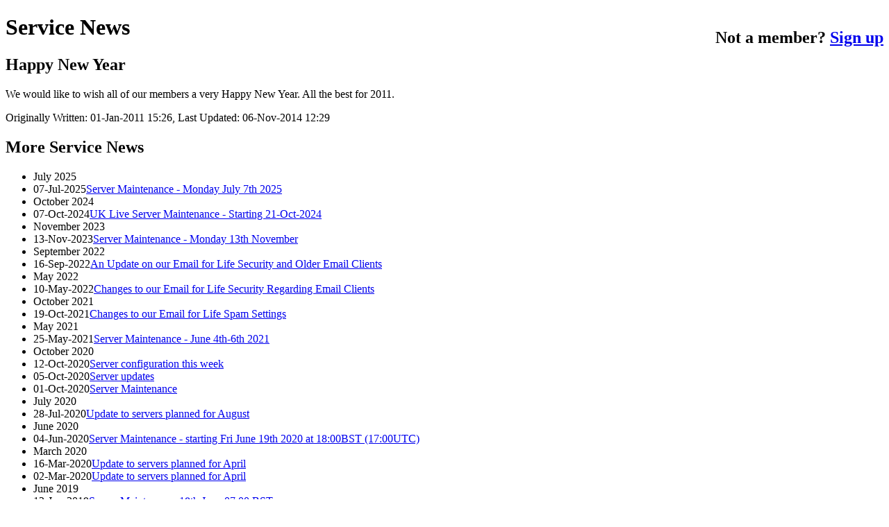

--- FILE ---
content_type: text/html; charset=utf-8
request_url: https://www.trincam.aluminate.net/content/misc/readMore.php?news=2240
body_size: 14601
content:
<!DOCTYPE html><html dir="ltr" lang="EN">
	<head>
		<!-- tron.prd.rdg.aluminati.net, 100 -->
		
		<meta name="norton-safeweb-site-verification" content="7573qi4ful2r9v10blamt1be9bm3th9g8zx1kkhkpg5mavrhzwgsk6noqiitiqnw0wbwqwmjukk7j-c9vylmpjwkt--qcnc6z6wekt8-cj-gahymbfsgre2wup1xc8rz" />
		<meta http-equiv="X-UA-Compatible" content="IE=edge,chrome=1" />
		<meta name="viewport" content="width=device-width, initial-scale=1, maximum-scale=1" />
		<meta http-equiv="Content-type" content="text/html;charset=UTF-8" />

		<meta name="image" property="og:image" content="https://www.trincam.aluminate.net/web/images/100/100_landing.png">
		<meta property="og:image:type" content="image/png">

				<title>Trinity Connect</title>
		<meta name="title" property="og:title" content="Trinity Connect">
		
  			
		<link rel="stylesheet" href="https://www.trincam.aluminate.net/web/css/jqueryui_sns/jquery-ui.1.10.1.css" />
        		                    				
		<!-- integrity hashes generated in manage area -->
		<script
			src="https://code.jquery.com/jquery-1.12.4.min.js"
			integrity="sha256-ZosEbRLbNQzLpnKIkEdrPv7lOy9C27hHQ+Xp8a4MxAQ="	crossorigin="anonymous"></script>
		<script
			src="https://cdnjs.cloudflare.com/ajax/libs/jqueryui/1.13.2/jquery-ui.min.js"
			integrity="sha256-lSjKY0/srUM9BE3dPm+c4fBo1dky2v27Gdjm2uoZaL0=" crossorigin="anonymous"></script>
		<script
			src="https://code.jquery.com/jquery-migrate-1.4.1.min.js"
			integrity="sha256-SOuLUArmo4YXtXONKz+uxIGSKneCJG4x0nVcA0pFzV0="	crossorigin="anonymous"></script>
		<script
			src="https://cdnjs.cloudflare.com/ajax/libs/headjs/1.0.3/head.min.js"
			integrity="sha256-+09kLhwACKXFPDvqo4xMMvi4+uXFsRZ2uYGbeN1U8sI=" crossorigin="anonymous"></script>
		<script
			src="https://cdnjs.cloudflare.com/ajax/libs/moment.js/2.29.4/moment.min.js"
			integrity="sha256-CBc3mFM1r0vhX8Z27UzMBwPHRGxrXLyTF+QLzcZCjl0=" crossorigin="anonymous"></script>
		<script
			src="https://cdnjs.cloudflare.com/ajax/libs/moment-timezone/0.5.31/moment-timezone.js"
			integrity="sha256-dWmHGsnrX5SD7KolfPMFQCt8DoDmkrAONz+rCsChg9E=" crossorigin="anonymous"></script>
		<script
			src="https://cdnjs.cloudflare.com/ajax/libs/pushy/1.3.0/js/pushy.js"
			integrity="sha256-FQYfxKS8V+feZ2HbSrq4w9SnBDA28cdghHpg2SrtKXo=" crossorigin="anonymous"></script>
		<script
			src="https://cdnjs.cloudflare.com/ajax/libs/flexisel/2.2.2/js/jquery.flexisel.js"
			integrity="sha256-zfDFY/MTUXmApntHQzcRSal6kf1UnZGlVA/+OYG9JF8=" crossorigin="anonymous"></script>
		<script
			src="https://cdnjs.cloudflare.com/ajax/libs/tinymce/5.10.5/tinymce.min.js"
			integrity="sha256-Vaeqjv9yEDNh0AEFDpupK5hY4ZCisPDCA7eI7822kmw=" crossorigin="anonymous"></script>

                <link rel="icon" type="image/x-icon" href="https://www.trincam.aluminate.net/web/images/favicons/100.png" />

		
                            		
		<script type="text/javascript">
		var recaptchaLoaded = false;

				</script>

				
				<link href="https://www.trincam.aluminate.net/web/css/default.css?v=6.1.5" rel="stylesheet" type="text/css" />
				<link href="https://www.trincam.aluminate.net/web/css/default-aluminate-v2-lightTheme.css?v=6.1.5" rel="stylesheet" type="text/css" />
				<link href="https://www.trincam.aluminate.net/web/css/100.css?v=6.1.5" rel="stylesheet" type="text/css" />
				
					</head>
	<body>
				<!-- Begin Trinity Template -->

<!--[if lt IE 7]>
<link rel="stylesheet" type="text/css" href="https://www.trincam.aluminate.net/web/css/8_ie6.css" />
<![endif]-->

<div class="page_margins">
	<div class="page">
		<div id="header" class="tb-dark_grey">
			<!-- <h1 class="section_header_white noPrint"><a class="homeLink" href="https://trincam.aluminate.net/">uclmail.net</a></h1> -->

			<div class="grid banner">
				<div class="col-1-2">
					<a id="au-logo" href="https://trincam.aluminate.net/" accesskey="1"></a>
									</div>
				<div class="col-1-3 hideMobile" style="text-align:right;float:right;">
                    <h2 class="signUpMember">Not a member? <a class="signUpHeader" href="https://trincam.aluminate.net/content/register/register.php">Sign up</a></h2>				</div>

			</div>
		</div>



		<div id="mainBody">

																<h1>Service News</h1><h2>Happy New Year</h2><p>We would like to wish all of our members a very Happy New Year. All the best for 2011.</p><p class="readMoreLastEdited">Originally Written: 01-Jan-2011 15:26, Last Updated: 06-Nov-2014 12:29</p>
<div id="readMoreHistory">
<h2>More Service News</h2>
	<ul><li class="month">July 2025</li><li><span>07-Jul-2025</span><a href="readMore.php?news=7081">Server Maintenance - Monday July 7th 2025</a></li><li class="month">October 2024</li><li><span>07-Oct-2024</span><a href="readMore.php?news=6950">UK Live Server Maintenance - Starting 21-Oct-2024</a></li><li class="month">November 2023</li><li><span>13-Nov-2023</span><a href="readMore.php?news=6821">Server Maintenance - Monday 13th November</a></li><li class="month">September 2022</li><li><span>16-Sep-2022</span><a href="readMore.php?news=6675">An Update on our Email for Life Security and Older Email Clients</a></li><li class="month">May 2022</li><li><span>10-May-2022</span><a href="readMore.php?news=6629">Changes to our Email for Life Security Regarding Email Clients</a></li><li class="month">October 2021</li><li><span>19-Oct-2021</span><a href="readMore.php?news=6562">Changes to our Email for Life Spam Settings</a></li><li class="month">May 2021</li><li><span>25-May-2021</span><a href="readMore.php?news=6490">Server Maintenance - June 4th-6th 2021</a></li><li class="month">October 2020</li><li><span>12-Oct-2020</span><a href="readMore.php?news=6378">Server configuration this week</a></li><li><span>05-Oct-2020</span><a href="readMore.php?news=6377">Server updates</a></li><li><span>01-Oct-2020</span><a href="readMore.php?news=6376">Server Maintenance</a></li><li class="month">July 2020</li><li><span>28-Jul-2020</span><a href="readMore.php?news=6337">Update to servers planned for August</a></li><li class="month">June 2020</li><li><span>04-Jun-2020</span><a href="readMore.php?news=6311">Server Maintenance - starting Fri June 19th 2020 at 18:00BST (17:00UTC)</a></li><li class="month">March 2020</li><li><span>16-Mar-2020</span><a href="readMore.php?news=6257">Update to servers planned for April</a></li><li><span>02-Mar-2020</span><a href="readMore.php?news=6249">Update to servers planned for April</a></li><li class="month">June 2019</li><li><span>12-Jun-2019</span><a href="readMore.php?news=6135">Server Maintenance 18th June 07:00 BST</a></li><li class="month">March 2019</li><li><span>12-Mar-2019</span><a href="readMore.php?news=6087">Server Maintenance - Wed March 13 to Fri March 22</a></li><li class="month">February 2019</li><li><span>14-Feb-2019</span><a href="readMore.php?news=6075">Server Maintenance - starting Sat Feb 16th at 18:00GMT</a></li><li><span>11-Feb-2019</span><a href="readMore.php?news=6071">Server Maintenance - 11th February [Completed]</a></li><li class="month">May 2018</li><li><span>02-May-2018</span><a href="readMore.php?news=5934">Server Maintenance - 2nd - 3rd May</a></li><li class="month">January 2018</li><li><span>29-Jan-2018</span><a href="readMore.php?news=5892">Server Maintenance</a></li><li class="month">October 2017</li><li><span>24-Oct-2017</span><a href="readMore.php?news=5865">[RESOLVED] Service Outage</a></li><li><span>05-Oct-2017</span><a href="readMore.php?news=5862">Server Maintenance - 7th-9th October</a></li><li class="month">July 2017</li><li><span>05-Jul-2017</span><a href="readMore.php?news=5826">Phishing Email - 'PayPal Please Verify Your Records'</a></li><li class="month">January 2017</li><li><span>09-Jan-2017</span><a href="readMore.php?news=5760">[RESOLVED] Mail Delay</a></li><li class="month">December 2016</li><li><span>01-Dec-2016</span><a href="readMore.php?news=5745">Mail Client Access</a></li><li class="month">November 2016</li><li><span>24-Nov-2016</span><a href="readMore.php?news=5742">Server Maintenance - Saturday November 26th, 21:00 GMT</a></li><li><span>15-Nov-2016</span><a href="readMore.php?news=5739">[RESOLVED] Service Outage 15th November</a></li><li class="month">August 2016</li><li><span>17-Aug-2016</span><a href="readMore.php?news=5698">Server Maintenance - Thursday 18th August 2016</a></li><li class="month">June 2016</li><li><span>13-Jun-2016</span><a href="readMore.php?news=5676">Webmail Stability Restored</a></li><li class="month">April 2016</li><li><span>15-Apr-2016</span><a href="readMore.php?news=5647">SMTP & Email Client Issues</a></li><li><span>12-Apr-2016</span><a href="readMore.php?news=5643">Emergency Maintenance - Tonight 12/APR/2016 23:00 BST [Completed]</a></li><li><span>05-Apr-2016</span><a href="readMore.php?news=5631">Scheduled Server Maintenance - Fri 8th April and Sat 9th April [Completed]</a></li><li><span>05-Apr-2016</span><a href="readMore.php?news=5630">Server Migration - Mail Flow Switched</a></li><li class="month">March 2016</li><li><span>30-Mar-2016</span><a href="readMore.php?news=5627">Are you receiving spam emails sent from your own account? Please read.</a></li><li class="month">January 2016</li><li><span>15-Jan-2016</span><a href="readMore.php?news=5569">Reminder to update usernames in email clients</a></li><li><span>01-Jan-2016</span><a href="readMore.php?news=5553">Database Issue [Resolved]</a></li><li class="month">December 2015</li><li><span>25-Dec-2015</span><a href="readMore.php?news=5548">Merry Christmas</a></li><li class="month">November 2015</li><li><span>25-Nov-2015</span><a href="readMore.php?news=5524">Director’s Report (25/Nov/2015): Inbound Email Server Failure</a></li><li class="month">October 2015</li><li><span>22-Oct-2015</span><a href="readMore.php?news=5501">[RESOLVED] Service Outage</a></li><li><span>20-Oct-2015</span><a href="readMore.php?news=5497">Slowed mail delivery</a></li><li><span>15-Oct-2015</span><a href="readMore.php?news=5492">Server Maintenance - Sunday October 18th at 11pm [COMPLETED]</a></li><li class="month">August 2015</li><li><span>27-Aug-2015</span><a href="readMore.php?news=5436">Server Maintenance - Sat August 29, 11:00pm BST [COMPLETED]</a></li><li><span>18-Aug-2015</span><a href="readMore.php?news=5430">[COMPLETED] Server Maintenance - Tuesday August 18th, 10:00pm BST</a></li><li class="month">July 2015</li><li><span>28-Jul-2015</span><a href="readMore.php?news=5409">[Resolved] Webmail access issues</a></li><li><span>24-Jul-2015</span><a href="readMore.php?news=5406">Server Maintenance - 3 hours from Sunday 26th July 11:59pm BST</a></li><li><span>20-Jul-2015</span><a href="readMore.php?news=5398">[RESOLVED]Login issues</a></li><li><span>15-Jul-2015</span><a href="readMore.php?news=5391">[Resolved] Server down</a></li><li><span>08-Jul-2015</span><a href="readMore.php?news=5383">Deferred renewals for members affected by Greek situation</a></li><li class="month">June 2015</li><li><span>01-Jun-2015</span><a href="readMore.php?news=5356">Mail store down [Resolved]</a></li><li class="month">May 2015</li><li><span>20-May-2015</span><a href="readMore.php?news=5351">Alias Logon Access Restored</a></li><li><span>19-May-2015</span><a href="readMore.php?news=5349">Email client not working? Help finding your primary email address</a></li><li><span>18-May-2015</span><a href="readMore.php?news=5345">Database server down, webmail and client logins affected [Resolved (with conditions)]</a></li><li><span>18-May-2015</span><a href="readMore.php?news=5344">[Resolved] Logging in error messages</a></li><li><span>16-May-2015</span><a href="readMore.php?news=5342">Pre-emptive Emergency Maintenance - Today 10:30am [Brought forward to 10:20] [COMPMLETED]</a></li><li><span>11-May-2015</span><a href="readMore.php?news=5341">Emergency DB Maintenance at 12:01am tonight [COMPLETED]</a></li><li><span>11-May-2015</span><a href="readMore.php?news=5340">Problems with login and sending emails [RESOLVED]</a></li><li><span>08-May-2015</span><a href="readMore.php?news=5338">[Resolved] Issue with logins</a></li><li><span>06-May-2015</span><a href="readMore.php?news=5334">Server Maintenance - Friday 8th May [COMPLETE]</a></li><li class="month">April 2015</li><li><span>28-Apr-2015</span><a href="readMore.php?news=5330">[RESOLVED] Service Disruption</a></li><li><span>27-Apr-2015</span><a href="readMore.php?news=5327">[Resolved] Database server down, affecting logins and emails</a></li><li><span>16-Apr-2015</span><a href="readMore.php?news=5304">[Resolved] Issue with logins and sending/receiving emails</a></li><li><span>15-Apr-2015</span><a href="readMore.php?news=5301">[RESOLVED] Issues with logging in and sending emails</a></li><li><span>07-Apr-2015</span><a href="readMore.php?news=5289">Director's Report: Easter 2015</a></li><li class="month">March 2015</li><li><span>30-Mar-2015</span><a href="readMore.php?news=5274">Email access offline - investigating issue. [Resolved]</a></li><li><span>16-Mar-2015</span><a href="readMore.php?news=5263">Network Maintenance - 17 March 2015 [COMPLETE]</a></li><li><span>16-Mar-2015</span><a href="readMore.php?news=5262">Datacentre Network Outage [RESOLVED]</a></li><li><span>09-Mar-2015</span><a href="readMore.php?news=5259">Email service issue [Resolved]</a></li><li><span>01-Mar-2015</span><a href="readMore.php?news=5256">Service issue [Resolved]</a></li><li class="month">February 2015</li><li><span>24-Feb-2015</span><a href="readMore.php?news=5252">Login issues [Resolved]</a></li><li><span>24-Feb-2015</span><a href="readMore.php?news=5250">Outgoing email issue [Resolved]</a></li><li><span>23-Feb-2015</span><a href="readMore.php?news=5249">Email Accounts Over-Quota Advice</a></li><li><span>19-Feb-2015</span><a href="readMore.php?news=5245">Certificate errors when logging in [Resolved]</a></li><li><span>19-Feb-2015</span><a href="readMore.php?news=5244">Issues with email client access [Resolved]</a></li><li><span>17-Feb-2015</span><a href="readMore.php?news=5233">Server Maintenance Wednesday 18th Feb 2300 - 0300 [Complete]</a></li><li class="month">January 2015</li><li><span>29-Jan-2015</span><a href="readMore.php?news=5219">Login Issues [Resolved]</a></li><li class="month">November 2014</li><li><span>28-Nov-2014</span><a href="readMore.php?news=5188">Mail server down - Resolved</a></li><li class="month">October 2014</li><li><span>25-Oct-2014</span><a href="readMore.php?news=5164">Server Maintenance - Sunday 26th October [Completed]</a></li><li><span>14-Oct-2014</span><a href="readMore.php?news=5159">Responding to the SSL 3.0 Security Alert</a></li><li><span>06-Oct-2014</span><a href="readMore.php?news=5154">Weekend Email Delivery Issues [Resolved]</a></li><li><span>02-Oct-2014</span><a href="readMore.php?news=5149">Server Maintenance - 6th October 2014 [Completed]</a></li><li class="month">September 2014</li><li><span>26-Sep-2014</span><a href="readMore.php?news=5147">The ShellShock Bug</a></li><li class="month">July 2014</li><li><span>29-Jul-2014</span><a href="readMore.php?news=5117">Mail server issue</a></li><li><span>25-Jul-2014</span><a href="readMore.php?news=5111">Server Maintenance - 25-July 2014 [COMPLETED]</a></li><li><span>22-Jul-2014</span><a href="readMore.php?news=5105">Slow mail server</a></li><li><span>15-Jul-2014</span><a href="readMore.php?news=5101">Database Issue [Resolved]</a></li><li class="month">June 2014</li><li><span>24-Jun-2014</span><a href="readMore.php?news=5065">Webmail Access Down</a></li><li class="month">May 2014</li><li><span>21-May-2014</span><a href="readMore.php?news=5030">[Completed]System Maintenance - 21-May-2014</a></li><li class="month">April 2014</li><li><span>10-Apr-2014</span><a href="readMore.php?news=5002">The Heartbleed Bug: ALL CLEAR</a></li><li><span>02-Apr-2014</span><a href="readMore.php?news=4994">Outage report for 31/3/14</a></li><li class="month">March 2014</li><li><span>31-Mar-2014</span><a href="readMore.php?news=4993">Service Outage - 31-Mar-2014 19:10 [RESOLVED]</a></li><li><span>30-Mar-2014</span><a href="readMore.php?news=4992">Server Maintenance - 30-Mar-2014 [Completed]</a></li><li><span>27-Mar-2014</span><a href="readMore.php?news=4989">Maintenance Notification - 29th March 2014 [Completed]</a></li><li class="month">February 2014</li><li><span>20-Feb-2014</span><a href="readMore.php?news=4972">Server Security Certificate Update</a></li><li><span>13-Feb-2014</span><a href="readMore.php?news=4961">Mail Gateway Maintenance commencing 14-Feb-2014 [Updated 19th Feb]</a></li><li class="month">December 2013</li><li><span>25-Dec-2013</span><a href="readMore.php?news=4934">Merry Christmas (and a new update)!</a></li><li><span>16-Dec-2013</span><a href="readMore.php?news=4928">Storage Server Problem [Resolved]</a></li><li class="month">November 2013</li><li><span>16-Nov-2013</span><a href="readMore.php?news=4909">Phishing/Scam Alert</a></li><li><span>11-Nov-2013</span><a href="readMore.php?news=4906">Maintenance Scheduled - 12th November 2013 [COMPLETED]</a></li><li><span>11-Nov-2013</span><a href="readMore.php?news=4905">Service Alert [RESOLVED]</a></li><li class="month">September 2013</li><li><span>19-Sep-2013</span><a href="readMore.php?news=4864">Storage Server Issue [RESOLVED]</a></li><li><span>12-Sep-2013</span><a href="readMore.php?news=4858">Storage Server Problem [Resolved]</a></li><li class="month">August 2013</li><li><span>20-Aug-2013</span><a href="readMore.php?news=4853">Load Balancer Upgrade - 20-Aug-2013 23:59</a></li><li><span>14-Aug-2013</span><a href="readMore.php?news=4850">Emergency Maintenance Scheduled - 14-Aug-2013 23:59 [Completed]</a></li><li><span>13-Aug-2013</span><a href="readMore.php?news=4848">Primary DB Failure [Resolved]</a></li><li><span>12-Aug-2013</span><a href="readMore.php?news=4846">Storage Server Down [RESOLVED]</a></li><li><span>03-Aug-2013</span><a href="readMore.php?news=4845">Network Update - 23:59, Sat 3rd August [Completed]</a></li><li><span>02-Aug-2013</span><a href="readMore.php?news=4844">Network Update - 23:59, Friday 2nd August [Completed]</a></li><li class="month">July 2013</li><li><span>29-Jul-2013</span><a href="readMore.php?news=4840">Storage Server Down [Resolved]</a></li><li><span>26-Jul-2013</span><a href="readMore.php?news=4839">Storage Server Outage [Resolved]</a></li><li><span>13-Jul-2013</span><a href="readMore.php?news=4829">Webmail Outage [Resolved]</a></li><li><span>11-Jul-2013</span><a href="readMore.php?news=4827">Database Server Down</a></li><li><span>03-Jul-2013</span><a href="readMore.php?news=4822">Automatic Purge of old email from Trash and Junk folders</a></li><li class="month">June 2013</li><li><span>20-Jun-2013</span><a href="readMore.php?news=4817">Service Outage [Resolved]</a></li><li><span>13-Jun-2013</span><a href="readMore.php?news=4813">Emergency Server Maintenance - 13-June-2013 23:59 [Completed]</a></li><li><span>03-Jun-2013</span><a href="readMore.php?news=4809">Service Issue [Resolved]</a></li><li class="month">May 2013</li><li><span>30-May-2013</span><a href="readMore.php?news=4808">Server Maintenance - Sunday 2nd June at 23:59 [Completed]</a></li><li><span>29-May-2013</span><a href="readMore.php?news=4807">One Storage Server Down [Resolved]</a></li><li><span>09-May-2013</span><a href="readMore.php?news=4797">Server Maintenance - Sunday 12th May [Finished]</a></li><li class="month">April 2013</li><li><span>25-Apr-2013</span><a href="readMore.php?news=4782">Brief Service Outage [Resolved]</a></li><li><span>25-Apr-2013</span><a href="readMore.php?news=4781">Undetected Outage [Resolved] + Investigation Results</a></li><li><span>12-Apr-2013</span><a href="readMore.php?news=4763">Brief Outage [RESOLVED]</a></li><li class="month">March 2013</li><li><span>27-Mar-2013</span><a href="readMore.php?news=4751">Storage server issues [Resolved]</a></li><li><span>02-Mar-2013</span><a href="readMore.php?news=4738">Partial Service Interruption [Resolved]</a></li><li><span>01-Mar-2013</span><a href="readMore.php?news=4737">Service Outage [Resolved]</a></li><li class="month">February 2013</li><li><span>28-Feb-2013</span><a href="readMore.php?news=4734">Improvements to Login Process</a></li><li><span>21-Feb-2013</span><a href="readMore.php?news=4729">[Resolved] Service Outage</a></li><li><span>14-Feb-2013</span><a href="readMore.php?news=4726">Intermittent Connection Issues [RESOLVED]</a></li><li><span>11-Feb-2013</span><a href="readMore.php?news=4723">February Announcement</a></li><li class="month">January 2013</li><li><span>16-Jan-2013</span><a href="readMore.php?news=4714">Service Issue [Resolved]</a></li><li><span>15-Jan-2013</span><a href="readMore.php?news=4713">Service Issue [Resolved]</a></li><li><span>10-Jan-2013</span><a href="readMore.php?news=4709">Scheduled Database Upgrade (Sat 12/01/13 00:00-02:00) [Completed]</a></li><li class="month">December 2012</li><li><span>28-Dec-2012</span><a href="readMore.php?news=4701">Scheduled Power Upgrade [COMPLETED]</a></li><li><span>27-Dec-2012</span><a href="readMore.php?news=4700">Power Upgrade tonight, 27/12/12 @ 8pm GMT</a></li><li><span>23-Dec-2012</span><a href="readMore.php?news=4699">Service Outage [Resolved]</a></li><li><span>21-Dec-2012</span><a href="readMore.php?news=4697">Merry Christmas and a Happy New Webmail Tour</a></li><li><span>19-Dec-2012</span><a href="readMore.php?news=4694">Directors Report: Stability changes review and a sneak preview...</a></li><li><span>08-Dec-2012</span><a href="readMore.php?news=4686">Server Maintenance [COMPLETED]</a></li><li><span>07-Dec-2012</span><a href="readMore.php?news=4685">Server Issue Summary</a></li><li><span>07-Dec-2012</span><a href="readMore.php?news=4684">Server Issue Summary</a></li><li><span>05-Dec-2012</span><a href="readMore.php?news=4680">Scheduled Maintenance - 8th December 2012</a></li><li><span>03-Dec-2012</span><a href="readMore.php?news=4674">Morning Outage [RESOLVED]</a></li><li><span>01-Dec-2012</span><a href="readMore.php?news=4671">Major Outage on 1-Dec-2012 [RESOLVED]</a></li><li class="month">November 2012</li><li><span>30-Nov-2012</span><a href="readMore.php?news=4667">***URGENT*** Maintenance - Due to earlier outage [Resolved]</a></li><li><span>23-Nov-2012</span><a href="readMore.php?news=4666">Slow website responses [Resolved]</a></li><li><span>13-Nov-2012</span><a href="readMore.php?news=4662">Slow webmail / timeouts [RESOLVED]</a></li><li><span>01-Nov-2012</span><a href="readMore.php?news=4651">Scheduled Maintenance - 4th November 2012 ***COMPLETED***</a></li><li class="month">October 2012</li><li><span>26-Oct-2012</span><a href="readMore.php?news=4646">Service Outage [RESOLVED]</a></li><li><span>17-Oct-2012</span><a href="readMore.php?news=4644">New Director's Report</a></li><li><span>17-Oct-2012</span><a href="readMore.php?news=4643">Slow Service [Resolved]</a></li><li><span>08-Oct-2012</span><a href="readMore.php?news=4637">Service Outage [Resolved]</a></li><li><span>06-Oct-2012</span><a href="readMore.php?news=4636">System Outage [Resolved]</a></li><li><span>05-Oct-2012</span><a href="readMore.php?news=4629">Scheduled Maintenance - 7th October 2012</a></li><li><span>04-Oct-2012</span><a href="readMore.php?news=4628">Outage recovery continues [RESOLVED]</a></li><li class="month">September 2012</li><li><span>05-Sep-2012</span><a href="readMore.php?news=4613">Service outage [Resolved]</a></li><li class="month">August 2012</li><li><span>30-Aug-2012</span><a href="readMore.php?news=4609">Scheduled Maintenance - 2nd September 2012 ***COMPLETED***</a></li><li><span>05-Aug-2012</span><a href="readMore.php?news=4596">Scheduled Maintenance - 5th August 2012</a></li><li><span>02-Aug-2012</span><a href="readMore.php?news=4595">Investigating webmail login issue [Resolved]</a></li><li><span>02-Aug-2012</span><a href="readMore.php?news=4584">Webmail Logins Failing [Resolved]</a></li><li><span>01-Aug-2012</span><a href="readMore.php?news=4579">Scheduled Maintenance - 5th August 2012</a></li><li class="month">July 2012</li><li><span>29-Jul-2012</span><a href="readMore.php?news=4576">Service outage [Resolved]</a></li><li><span>26-Jul-2012</span><a href="readMore.php?news=4573">Problem affecting some accounts [RESOLVED]</a></li><li><span>16-Jul-2012</span><a href="readMore.php?news=4565">Scheduled Downtime (Resolved)</a></li><li><span>15-Jul-2012</span><a href="readMore.php?news=4564">Storage server removed from cluster [Resolved]</a></li><li><span>14-Jul-2012</span><a href="readMore.php?news=4563">Missing Inboxes [Resolved]</a></li><li><span>14-Jul-2012</span><a href="readMore.php?news=4562">Service Outage</a></li><li><span>10-Jul-2012</span><a href="readMore.php?news=4554">Support Desk Backlog</a></li><li><span>05-Jul-2012</span><a href="readMore.php?news=4552">Service Outage [Resolved]</a></li><li><span>04-Jul-2012</span><a href="readMore.php?news=4547">ERROR: IMAP server closed the connection. Server responded:* BYE Internal login failure. [RESOLVED]</a></li><li><span>03-Jul-2012</span><a href="readMore.php?news=4546">Webmail login problems [Resolved]</a></li><li><span>02-Jul-2012</span><a href="readMore.php?news=4543">Outage affecting helpdesk</a></li><li class="month">June 2012</li><li><span>30-Jun-2012</span><a href="readMore.php?news=4541">Email Outage</a></li><li><span>29-Jun-2012</span><a href="readMore.php?news=4537">Email delays</a></li><li><span>14-Jun-2012</span><a href="readMore.php?news=4526">Email opening issue:  "Connection to database failed (1)"</a></li><li><span>14-Jun-2012</span><a href="readMore.php?news=4525">New "Bolt-ons" Released</a></li><li><span>12-Jun-2012</span><a href="readMore.php?news=4522">Scheduled Maintenance 14-June 21:30 - Suspension of span scanning for upgrade</a></li><li><span>04-Jun-2012</span><a href="readMore.php?news=4513">Service Outage [RESOLVED]</a></li><li class="month">May 2012</li><li><span>28-May-2012</span><a href="readMore.php?news=4505">Scheduled Maintenance - 5th June 2012 *Rescheduled from the 3rd June*</a></li><li><span>23-May-2012</span><a href="readMore.php?news=4501">General Outage issues on 23rd May [RESOLVED]</a></li><li><span>23-May-2012</span><a href="readMore.php?news=4500">Server responded:* BYE Internal login failure [RESOLVED]</a></li><li><span>23-May-2012</span><a href="readMore.php?news=4496">Service outage [RESOLVED]</a></li><li><span>16-May-2012</span><a href="readMore.php?news=4486">Sending Email Issues</a></li><li><span>03-May-2012</span><a href="readMore.php?news=4474">Scheduled Maintenance - 7th May 2012</a></li><li class="month">April 2012</li><li><span>24-Apr-2012</span><a href="readMore.php?news=4459">Service Issues [Resolved]</a></li><li><span>07-Apr-2012</span><a href="readMore.php?news=4448">Scheduled Maintenance - 8th April 2012 [COMPLETED]</a></li><li class="month">March 2012</li><li><span>19-Mar-2012</span><a href="readMore.php?news=4444">Service Outage</a></li><li><span>11-Mar-2012</span><a href="readMore.php?news=4441">Scheduled Maintenance - 11th March 2012</a></li><li><span>06-Mar-2012</span><a href="readMore.php?news=4440">Service Outage 6th March</a></li><li class="month">February 2012</li><li><span>15-Feb-2012</span><a href="readMore.php?news=4439">Helpdesk Issues</a></li><li><span>10-Feb-2012</span><a href="readMore.php?news=4438">Scheduled Maintenance - 12th February 2012</a></li><li class="month">January 2012</li><li><span>26-Jan-2012</span><a href="readMore.php?news=4436">Outage Alert - Storage Issue [Resolved]</a></li><li><span>23-Jan-2012</span><a href="readMore.php?news=4435">Intermittent Connectivity Issues [Resolved]</a></li><li><span>22-Jan-2012</span><a href="readMore.php?news=4434">Unplanned outage - 22nd January 2012</a></li><li><span>21-Jan-2012</span><a href="readMore.php?news=4433">Intermittent connection dropouts - 21-Jan-2012</a></li><li><span>05-Jan-2012</span><a href="readMore.php?news=4431">Scheduled Maintenance - 8th January 2012</a></li><li class="month">December 2011</li><li><span>31-Dec-2011</span><a href="readMore.php?news=4429">Happy New Year!</a></li><li><span>25-Dec-2011</span><a href="readMore.php?news=4428">Merry Christmas!</a></li><li><span>23-Dec-2011</span><a href="readMore.php?news=4427">Unplanned Outage - 23-Dec-2011 16:10 [Resolved]</a></li><li><span>09-Dec-2011</span><a href="readMore.php?news=4425">Scheduled Maintenance - 11th December 2011 [Completed]</a></li><li><span>02-Dec-2011</span><a href="readMore.php?news=4423">Web Server Outage [Resolved]</a></li><li class="month">November 2011</li><li><span>18-Nov-2011</span><a href="readMore.php?news=4419">Scheduled Maintenance - 19th November 2011 [Completed]</a></li><li><span>09-Nov-2011</span><a href="readMore.php?news=4416">Subscription Payments, SagePay issue [Resolved]</a></li><li><span>03-Nov-2011</span><a href="readMore.php?news=4415">Scheduled Maintenance - 5th November 2011 [Completed]</a></li><li class="month">October 2011</li><li><span>31-Oct-2011</span><a href="readMore.php?news=4413">Service Outage on Web Servers [RESOLVED]</a></li><li><span>26-Oct-2011</span><a href="readMore.php?news=4412">My Account Login Loop [Resolved]</a></li><li><span>04-Oct-2011</span><a href="readMore.php?news=4405">Secure Service Outage [Resolved]</a></li><li class="month">September 2011</li><li><span>30-Sep-2011</span><a href="readMore.php?news=4403">Storage Server Reboot [Resolved]</a></li><li><span>30-Sep-2011</span><a href="readMore.php?news=4402">Anti-Spam Upgrade [Complete]</a></li><li><span>05-Sep-2011</span><a href="readMore.php?news=4397">Storage Server Reboot [Resolved]</a></li><li class="month">August 2011</li><li><span>19-Aug-2011</span><a href="readMore.php?news=4395">Service Interruption [Resolved]</a></li><li><span>18-Aug-2011</span><a href="readMore.php?news=4394">Scheduled Maintenance - Server Memory Upgrade [Completed]</a></li><li><span>15-Aug-2011</span><a href="readMore.php?news=4393">Scheduled Maintenance - Server Upgrades [Completed]</a></li><li><span>01-Aug-2011</span><a href="readMore.php?news=4391">Emergency Server Maintenance - 4-5pm</a></li><li class="month">July 2011</li><li><span>26-Jul-2011</span><a href="readMore.php?news=4389">Warning: Phishing Email</a></li><li><span>26-Jul-2011</span><a href="readMore.php?news=4388">Service Degraded Performance/Outage [Resolved]</a></li><li><span>22-Jul-2011</span><a href="readMore.php?news=4386">Service Interruption [Resolved]</a></li><li><span>06-Jul-2011</span><a href="readMore.php?news=4384">Login problems [Resolved]</a></li><li><span>05-Jul-2011</span><a href="readMore.php?news=4383">Server Maintenance - 5th July [Complete]</a></li><li><span>05-Jul-2011</span><a href="readMore.php?news=4382">Login problems [Resolved]</a></li><li><span>05-Jul-2011</span><a href="readMore.php?news=4381">Access issues - evening storage issues [Resolved]</a></li><li><span>05-Jul-2011</span><a href="readMore.php?news=4379">Storage Server Issue [Resolved]</a></li><li class="month">June 2011</li><li><span>27-Jun-2011</span><a href="readMore.php?news=2403">Storage Server Problem [Resolved]</a></li><li><span>07-Jun-2011</span><a href="readMore.php?news=2388">Storage Server Crash [Resolved]</a></li><li><span>05-Jun-2011</span><a href="readMore.php?news=2385">Storage Server Crash [Resolved]</a></li><li class="month">May 2011</li><li><span>23-May-2011</span><a href="readMore.php?news=2378">Scheduled Maintenance - 26th May 2011 [Completed]</a></li><li><span>23-May-2011</span><a href="readMore.php?news=2377">Service Unavailable - Storage Server Problem [Resolved]</a></li><li><span>21-May-2011</span><a href="readMore.php?news=2376">Service Unavailable - Storage Server Problem [Resolved]</a></li><li><span>19-May-2011</span><a href="readMore.php?news=2375">Service Unavailable - Storage Server Offline [Resolved]</a></li><li><span>12-May-2011</span><a href="readMore.php?news=2368">Database Load Problem [RESOLVED]</a></li><li><span>10-May-2011</span><a href="readMore.php?news=2365">Summer 2011 Service Announcements</a></li><li><span>06-May-2011</span><a href="readMore.php?news=2362">Datacentre Maintenance Planned</a></li><li class="month">April 2011</li><li><span>21-Apr-2011</span><a href="readMore.php?news=2355">Datacentre Emergency Maintenance Planned [CANCELLED]</a></li><li><span>11-Apr-2011</span><a href="readMore.php?news=2353">Scheduled Server Maintenance Under way [Completed]</a></li><li><span>11-Apr-2011</span><a href="readMore.php?news=2352">Systems Recovering [Restored]</a></li><li><span>08-Apr-2011</span><a href="readMore.php?news=2350">Maintenance Work - Monday 11th April</a></li><li><span>04-Apr-2011</span><a href="readMore.php?news=2348">Minor Maintenance Work Tonight 4th April, 8-10pm</a></li><li><span>01-Apr-2011</span><a href="readMore.php?news=2347">Service Unavailable - Storage Server Problem</a></li><li class="month">March 2011</li><li><span>16-Mar-2011</span><a href="readMore.php?news=2296">5 minute glitch [RESOLVED]</a></li><li><span>04-Mar-2011</span><a href="readMore.php?news=2292">Scheduled Maintenance - Monday 7th March at 18:00</a></li><li class="month">February 2011</li><li><span>28-Feb-2011</span><a href="readMore.php?news=2286">Inbound Mail Delay [Resolved]</a></li><li><span>24-Feb-2011</span><a href="readMore.php?news=2285">Service Slowdown (Resolved)</a></li><li><span>17-Feb-2011</span><a href="readMore.php?news=2276">Mail Server Emergency Maintenance (Resolved)</a></li><li><span>17-Feb-2011</span><a href="readMore.php?news=2275">Service Outage - Storage Server Problem (Resolved)</a></li><li><span>10-Feb-2011</span><a href="readMore.php?news=2269">Email server problems (Resolved)</a></li><li><span>01-Feb-2011</span><a href="readMore.php?news=2266">Service Slowdown (Resolved)</a></li><li><span>01-Feb-2011</span><a href="readMore.php?news=2265">Service Slowdown (Resolved)</a></li><li class="month">January 2011</li><li><span>31-Jan-2011</span><a href="readMore.php?news=2264">[Resolved]FTP Server Offline</a></li><li><span>25-Jan-2011</span><a href="readMore.php?news=2262">Slow Service / Server Problem [Resolved]</a></li><li><span>24-Jan-2011</span><a href="readMore.php?news=2260">Server Maintenance [Resolved]</a></li><li><span>20-Jan-2011</span><a href="readMore.php?news=2256">Notification of Planned Maintenance - Monday, 24th January @ 9pm</a></li><li><span>16-Jan-2011</span><a href="readMore.php?news=2255">Login Issues</a></li><li><span>14-Jan-2011</span><a href="readMore.php?news=2254">Degraded system performance. [RESOLVED]</a></li><li><span>08-Jan-2011</span><a href="readMore.php?news=2250">Service Outage - Storage Server Offline [RESOLVED]</a></li><li><span>06-Jan-2011</span><a href="readMore.php?news=2248">EMERGENCY MAINTENANCE - Today, 6/1/11 @ 6:30pm for 2-3 hours [RESOLVED]</a></li><li><span>06-Jan-2011</span><a href="readMore.php?news=2247">Service Issues [Resolved]</a></li><li class="thisPost"><span>01-Jan-2011</span><a href="readMore.php?news=2240">Happy New Year</a></li><li class="month">December 2010</li><li><span>30-Dec-2010</span><a href="readMore.php?news=2239">Service Outage - Storage Server Offline [Resolved]</a></li><li><span>25-Dec-2010</span><a href="readMore.php?news=2238">Merry Christmas</a></li><li><span>24-Dec-2010</span><a href="readMore.php?news=2237">Scheduled Maintenance Notification</a></li><li><span>22-Dec-2010</span><a href="readMore.php?news=2236">Retrospective Outage Notice [Resolved]</a></li><li><span>22-Dec-2010</span><a href="readMore.php?news=2235">Slow Logins [Resolved]</a></li><li><span>22-Dec-2010</span><a href="readMore.php?news=2234">Service Outage [Resolved]</a></li><li><span>20-Dec-2010</span><a href="readMore.php?news=2232">Service Unavailable [Resolved]</a></li><li><span>15-Dec-2010</span><a href="readMore.php?news=2230">Spam Blacklists not 100% effective</a></li><li><span>14-Dec-2010</span><a href="readMore.php?news=2229">Service Outage - Emergency Maintenance [Resolved]</a></li><li><span>07-Dec-2010</span><a href="readMore.php?news=2223">Anti Spam Maintenance</a></li><li><span>07-Dec-2010</span><a href="readMore.php?news=2222">Payments via SagePay on 6th December between 6pm and 10pm</a></li><li><span>06-Dec-2010</span><a href="readMore.php?news=2221">Using a mail client to read your email?</a></li><li><span>05-Dec-2010</span><a href="readMore.php?news=2220">Storage Server down [Resolved]</a></li><li><span>01-Dec-2010</span><a href="readMore.php?news=2217">Mail Servers Rebooting</a></li><li class="month">November 2010</li><li><span>29-Nov-2010</span><a href="readMore.php?news=2215">Client sending / webmail attachment issues [Resolved]</a></li><li><span>24-Nov-2010</span><a href="readMore.php?news=2211">Phishing Alert "Your Account Update"</a></li><li><span>23-Nov-2010</span><a href="readMore.php?news=2210">Receiving Emails from Blacklisted Senders</a></li><li><span>22-Nov-2010</span><a href="readMore.php?news=2209">Blacklists Bypass in place</a></li><li><span>22-Nov-2010</span><a href="readMore.php?news=2208">Service Outage - Storage Server Offline [Resolved]</a></li><li><span>19-Nov-2010</span><a href="readMore.php?news=2206">Inbound Email Delay - 35-40 minutes [RESOLVED]</a></li><li><span>04-Nov-2010</span><a href="readMore.php?news=2195">[Resolved] Service Issues</a></li><li><span>01-Nov-2010</span><a href="readMore.php?news=2194">Mail servers down, emergency maintenance ongoing</a></li><li class="month">October 2010</li><li><span>21-Oct-2010</span><a href="readMore.php?news=2192">Inbound Email Delays</a></li><li><span>18-Oct-2010</span><a href="readMore.php?news=2181">Service outage [Resolved]</a></li><li><span>13-Oct-2010</span><a href="readMore.php?news=2176">Temporary Outage [Resolved]</a></li><li><span>04-Oct-2010</span><a href="readMore.php?news=2165">[2010-10-04] Storage server maintenance</a></li><li class="month">September 2010</li><li><span>29-Sep-2010</span><a href="readMore.php?news=2162">Service Outage - Storage Overload [Resolved]</a></li><li><span>28-Sep-2010</span><a href="readMore.php?news=2157">Service Slowdown</a></li><li><span>13-Sep-2010</span><a href="readMore.php?news=2051">Webmail issues</a></li><li><span>02-Sep-2010</span><a href="readMore.php?news=2049">Attachment issues and delayed emails</a></li><li class="month">August 2010</li><li><span>31-Aug-2010</span><a href="readMore.php?news=2046">Service Down [Resolved]</a></li><li><span>31-Aug-2010</span><a href="readMore.php?news=2043">Website Slowdown [Resolved]</a></li><li><span>06-Aug-2010</span><a href="readMore.php?news=2042">Intermittent Webmail Sending Email [Resolved]</a></li><li><span>05-Aug-2010</span><a href="readMore.php?news=2041">Service Issue [Resolved]</a></li><li><span>04-Aug-2010</span><a href="readMore.php?news=2040">New Packages Online</a></li><li class="month">July 2010</li><li><span>30-Jul-2010</span><a href="readMore.php?news=2039">New Email Packages</a></li><li><span>27-Jul-2010</span><a href="readMore.php?news=2038">Service Interruption [Resolved]</a></li><li><span>19-Jul-2010</span><a href="readMore.php?news=2035">Intermittent Weekend Service Issues [Resolved]</a></li><li><span>16-Jul-2010</span><a href="readMore.php?news=2034">Service Issue Followups [All Resolved]</a></li><li><span>16-Jul-2010</span><a href="readMore.php?news=2033">Service Issue 15:30 - 16:00</a></li><li><span>05-Jul-2010</span><a href="readMore.php?news=2020">Network Packet Flood [Resolved]</a></li><li class="month">June 2010</li><li><span>14-Jun-2010</span><a href="readMore.php?news=2012">Upgrades and Changes</a></li><li class="month">May 2010</li><li><span>31-May-2010</span><a href="readMore.php?news=1996">FTP Hosting - FTP Server Offline for emergency maintenance</a></li><li><span>20-May-2010</span><a href="readMore.php?news=1992">Service Degraded [Resolved]</a></li><li><span>02-May-2010</span><a href="readMore.php?news=1966">Server scheduled for downtime.</a></li><li class="month">April 2010</li><li><span>09-Apr-2010</span><a href="readMore.php?news=1962">Service Downtime [Resolved]</a></li><li><span>08-Apr-2010</span><a href="readMore.php?news=1961">General Internet Connectivity</a></li><li><span>01-Apr-2010</span><a href="readMore.php?news=1959">Network maintenance - 01/04/2010 5am-7am</a></li><li class="month">March 2010</li><li><span>31-Mar-2010</span><a href="readMore.php?news=1958">Service Unavailable [resolved]</a></li><li><span>25-Mar-2010</span><a href="readMore.php?news=1956">Server unavailable [Resolved]</a></li><li><span>14-Mar-2010</span><a href="readMore.php?news=1949">Mail Access Servers Temporarily Unavailable&nbsp;</a></li><li><span>12-Mar-2010</span><a href="readMore.php?news=1948">Lightning Strike - Service Outage</a></li><li><span>12-Mar-2010</span><a href="readMore.php?news=1947">Month Subscription</a></li><li><span>11-Mar-2010</span><a href="readMore.php?news=1946">Overnight Storage [Resolved]</a></li><li><span>11-Mar-2010</span><a href="readMore.php?news=1945">Brief Outage [Resolved]</a></li><li><span>04-Mar-2010</span><a href="readMore.php?news=1942">Datacenter Power Failure [Resolved]</a></li><li><span>03-Mar-2010</span><a href="readMore.php?news=1939">Temporary access issues</a></li><li><span>03-Mar-2010</span><a href="readMore.php?news=1938">Thursday Emails Redelivery +Service&nbsp;Maintenance&nbsp;Notice [COMPLETED]</a></li><li><span>01-Mar-2010</span><a href="readMore.php?news=1937">Attachment&nbsp;Issues&nbsp;(Resolved)</a></li><li class="month">February 2010</li><li><span>28-Feb-2010</span><a href="readMore.php?news=1936">Mail between Saturday 20th - Thursday 25th</a></li><li><span>26-Feb-2010</span><a href="readMore.php?news=1935">Temporary Access Problems [Resolved]</a></li><li><span>23-Feb-2010</span><a href="readMore.php?news=1934">Outbound Email Issue [Resolved]</a></li><li><span>22-Feb-2010</span><a href="readMore.php?news=1933">Mail Filters and POP Downloads</a></li><li><span>22-Feb-2010</span><a href="readMore.php?news=1932">Inbound Email Delays (Resolved), SMTP issues (Resolved) Secure SMTP Issues (Resolved) Helpdesk Issues (Resolved)</a></li><li><span>22-Feb-2010</span><a href="readMore.php?news=1931">Client (SMTP) Sending Issues</a></li><li><span>22-Feb-2010</span><a href="readMore.php?news=1930">Sunday Service Update</a></li><li><span>21-Feb-2010</span><a href="readMore.php?news=1929">Phishing Email "Your Account Update"</a></li><li><span>21-Feb-2010</span><a href="readMore.php?news=1928">Restore Update</a></li><li><span>21-Feb-2010</span><a href="readMore.php?news=1927">Attachments Issue and Restore Update</a></li><li><span>19-Feb-2010</span><a href="readMore.php?news=1926">Service Issues [Resolved]</a></li><li><span>19-Feb-2010</span><a href="readMore.php?news=1925">Phase 2 - Good Overnight Progress</a></li><li><span>18-Feb-2010</span><a href="readMore.php?news=1924">Phase Two Begins (Restoring Old Email)</a></li><li><span>18-Feb-2010</span><a href="readMore.php?news=1923">Phase One Completing</a></li><li><span>18-Feb-2010</span><a href="readMore.php?news=1922">Phase 1 Restore Underway</a></li><li><span>18-Feb-2010</span><a href="readMore.php?news=1921">Emergency Forwarding Live</a></li><li><span>18-Feb-2010</span><a href="readMore.php?news=1920">Major System Failure Ongoing Recovery</a></li><li><span>18-Feb-2010</span><a href="readMore.php?news=1919">Emergency Server Upgrades</a></li><li><span>18-Feb-2010</span><a href="readMore.php?news=1918">Mail Access Offline [Recovered]</a></li><li><span>17-Feb-2010</span><a href="readMore.php?news=1917">Client (SMTP sending) Issues</a></li><li><span>17-Feb-2010</span><a href="readMore.php?news=1916">Phishing Email "Dear Webmail User"</a></li><li><span>01-Feb-2010</span><a href="readMore.php?news=1910">Database Outage [Resolved]</a></li><li><span>01-Feb-2010</span><a href="readMore.php?news=1909">General Slowness [Resolved]</a></li><li class="month">January 2010</li><li><span>25-Jan-2010</span><a href="readMore.php?news=1904">Saturday Webmail Outage [Resolved]</a></li><li><span>21-Jan-2010</span><a href="readMore.php?news=1901">Webmail Outage [Resolved]</a></li><li><span>20-Jan-2010</span><a href="readMore.php?news=1855">Help Articles</a></li><li><span>12-Jan-2010</span><a href="readMore.php?news=1789">Service Issues</a></li><li class="month">December 2009</li><li><span>15-Dec-2009</span><a href="readMore.php?news=1750">Morning Partial Outage 15th December - Resolved</a></li><li class="month">November 2009</li><li><span>25-Nov-2009</span><a href="readMore.php?news=1753">Morning Partial Outage - 06:00 - 08:30</a></li><li><span>24-Nov-2009</span><a href="readMore.php?news=1752">Service Outage 17:10 Tuesday 24th Nov</a></li><li><span>23-Nov-2009</span><a href="readMore.php?news=1751">New Phishing Attempt</a></li><li><span>11-Nov-2009</span><a href="readMore.php?news=1749">Wed Network Outage [Resolved]</a></li><li><span>05-Nov-2009</span><a href="readMore.php?news=1728">IMAP/POP Connectivity for Webmail PLUS accounts</a></li><li class="month">October 2009</li><li><span>24-Oct-2009</span><a href="readMore.php?news=1588">Empty Folders - Resolution</a></li><li><span>16-Oct-2009</span><a href="readMore.php?news=1742">Interim Outage Report</a></li><li><span>06-Oct-2009</span><a href="readMore.php?news=1366">Do you use the same password on multiple sites?</a></li><li class="month">September 2009</li><li><span>25-Sep-2009</span><a href="readMore.php?news=1367">Office Power Failure</a></li><li><span>08-Sep-2009</span><a href="readMore.php?news=1748">Mail server issue  [Resolved]</a></li><li class="month">August 2009</li><li><span>27-Aug-2009</span><a href="readMore.php?news=1747">Service Interruption at 16:00</a></li><li><span>20-Aug-2009</span><a href="readMore.php?news=1746">[Completed] System Maintenance at 12:00</a></li><li><span>19-Aug-2009</span><a href="readMore.php?news=1745">Service Restored</a></li><li><span>19-Aug-2009</span><a href="readMore.php?news=1744">Intermittent Service Between 22:00 and 23:00</a></li><li><span>19-Aug-2009</span><a href="readMore.php?news=1743">[Resolved] Intermittent Access</a></li><li class="month">July 2009</li><li><span>27-Jul-2009</span><a href="readMore.php?news=1741">[Resolved] Login Temporarily Offline / Authentication Failed</a></li><li><span>06-Jul-2009</span><a href="readMore.php?news=1740">Service Issues</a></li><li><span>02-Jul-2009</span><a href="readMore.php?news=1739">Migration of Student Mailboxes - Start Now</a></li><li class="month">June 2009</li><li><span>26-Jun-2009</span><a href="readMore.php?news=1738">Phishing Email: CONTACT FEDEX COURIER FOR YOUR PARCEL</a></li><li><span>10-Jun-2009</span><a href="readMore.php?news=1736"> Website Outage Report - DB Lock Error</a></li><li><span>01-Jun-2009</span><a href="readMore.php?news=1734">Web Server Issues</a></li><li class="month">May 2009</li><li><span>27-May-2009</span><a href="readMore.php?news=1733">Hidden Webhosting Files</a></li><li class="month">April 2009</li><li><span>30-Apr-2009</span><a href="readMore.php?news=1732">Incoming Email Deferred [Resolved]</a></li><li><span>16-Apr-2009</span><a href="readMore.php?news=1731">Temporary IMAP Problem [Resolved]</a></li><li><span>09-Apr-2009</span><a href="readMore.php?news=1730">Login offline</a></li><li><span>02-Apr-2009</span><a href="readMore.php?news=1729">SpamHaus Blocks</a></li><li class="month">March 2009</li><li><span>04-Mar-2009</span><a href="readMore.php?news=1727">Database Blocked on one Webserver</a></li><li class="month">February 2009</li><li><span>28-Feb-2009</span><a href="readMore.php?news=1726">Logging-in Problems</a></li><li><span>21-Feb-2009</span><a href="readMore.php?news=1725">Yahoo Sending Delays</a></li><li><span>10-Feb-2009</span><a href="readMore.php?news=1724">Problem Identified and Resolved</a></li><li><span>10-Feb-2009</span><a href="readMore.php?news=1723">Intermittent Errors</a></li><li class="month">January 2009</li><li><span>29-Jan-2009</span><a href="readMore.php?news=1721">Mail delivery issue</a></li><li><span>20-Jan-2009</span><a href="readMore.php?news=1720">Recognising Phishing Scams</a></li><li><span>16-Jan-2009</span><a href="readMore.php?news=1719">Service Restored</a></li><li><span>16-Jan-2009</span><a href="readMore.php?news=1718">Service Offline</a></li><li><span>02-Jan-2009</span><a href="readMore.php?news=1715">HAPPY NEW YEAR!</a></li><li class="month">December 2008</li><li><span>15-Dec-2008</span><a href="readMore.php?news=1714">SMTP (sending) Connections Improved</a></li><li><span>13-Dec-2008</span><a href="readMore.php?news=1713">System Stable</a></li><li><span>13-Dec-2008</span><a href="readMore.php?news=1712">Temporary Restore</a></li><li><span>13-Dec-2008</span><a href="readMore.php?news=1711">Login Issues</a></li><li class="month">November 2008</li><li><span>21-Nov-2008</span><a href="readMore.php?news=1710">Online</a></li><li><span>21-Nov-2008</span><a href="readMore.php?news=1709">Another DDoS Attack</a></li><li><span>21-Nov-2008</span><a href="readMore.php?news=1708">Resolved</a></li><li><span>21-Nov-2008</span><a href="readMore.php?news=1707">Outage Update</a></li><li><span>21-Nov-2008</span><a href="readMore.php?news=1706">Connectivity Issue</a></li><li><span>07-Nov-2008</span><a href="readMore.php?news=1704">New Subscription Packages!</a></li><li class="month">October 2008</li><li><span>29-Oct-2008</span><a href="readMore.php?news=1703">Webmail - Phishing Alerts</a></li><li><span>20-Oct-2008</span><a href="readMore.php?news=1702">Queue clearing</a></li><li><span>20-Oct-2008</span><a href="readMore.php?news=1701">Inbound Delays</a></li><li><span>14-Oct-2008</span><a href="readMore.php?news=1700">Inbound Messages Delay</a></li><li class="month">September 2008</li><li><span>25-Sep-2008</span><a href="readMore.php?news=1699">New User Issues</a></li><li><span>25-Sep-2008</span><a href="readMore.php?news=1698">Service back to normal</a></li><li><span>25-Sep-2008</span><a href="readMore.php?news=1697">Some Service Issues</a></li><li class="month">August 2008</li><li><span>14-Aug-2008</span><a href="readMore.php?news=1692">Service fully restored</a></li><li><span>13-Aug-2008</span><a href="readMore.php?news=1691">Service intermittent 01:00am to 04:00am</a></li><li><span>13-Aug-2008</span><a href="readMore.php?news=1690">Service Restored</a></li><li><span>13-Aug-2008</span><a href="readMore.php?news=1689">Service Temporarily Unavailable</a></li><li><span>08-Aug-2008</span><a href="readMore.php?news=1684">Helpdesk Delays</a></li><li class="month">July 2008</li><li><span>25-Jul-2008</span><a href="readMore.php?news=1682">Email Service Restored</a></li><li><span>18-Jul-2008</span><a href="readMore.php?news=1681">Inbound Mail Delay - 2pm-5pm</a></li><li><span>16-Jul-2008</span><a href="readMore.php?news=1680">AntiSpam Upgrade - Greylisting Now Available</a></li><li class="month">June 2008</li><li><span>27-Jun-2008</span><a href="readMore.php?news=1677">Inbound Mail Delay - Resolved</a></li><li><span>09-Jun-2008</span><a href="readMore.php?news=1676">SMTP Re-enabled</a></li><li><span>09-Jun-2008</span><a href="readMore.php?news=1675">External SMTP Temporarily Disabled</a></li><li><span>08-Jun-2008</span><a href="readMore.php?news=1674">Spam flood stopped</a></li><li><span>08-Jun-2008</span><a href="readMore.php?news=1673">Mail Delays - Spam Attack</a></li><li><span>02-Jun-2008</span><a href="readMore.php?news=1672">Servers Online</a></li><li><span>02-Jun-2008</span><a href="readMore.php?news=1671">Network Problem</a></li><li><span>02-Jun-2008</span><a href="readMore.php?news=1670">Email Offline</a></li><li class="month">May 2008</li><li><span>28-May-2008</span><a href="readMore.php?news=1669">System Online</a></li><li><span>28-May-2008</span><a href="readMore.php?news=1668">System Down Update</a></li><li><span>28-May-2008</span><a href="readMore.php?news=1667">Service Temporarily Unavailable</a></li><li><span>23-May-2008</span><a href="readMore.php?news=1665">Intermittent Email Service 25/05/2008- 26/05/2008</a></li><li><span>21-May-2008</span><a href="readMore.php?news=1664">Email Downtime</a></li><li><span>10-May-2008</span><a href="readMore.php?news=1663">Email Queue Cleared</a></li><li><span>10-May-2008</span><a href="readMore.php?news=1662">Email Delays</a></li><li><span>07-May-2008</span><a href="readMore.php?news=1661">Logins Restored</a></li><li><span>07-May-2008</span><a href="readMore.php?news=1660">Logins Offline</a></li><li class="month">April 2008</li><li><span>21-Apr-2008</span><a href="readMore.php?news=1659">Trash Folder: Automatic Purging</a></li><li><span>15-Apr-2008</span><a href="readMore.php?news=1658">Secure mail client login fixed</a></li><li><span>07-Apr-2008</span><a href="readMore.php?news=1657">Webmail: New Feature Unread Email View</a></li><li><span>07-Apr-2008</span><a href="readMore.php?news=1656">Webmail: Resuming HTML Drafts Fixed</a></li><li class="month">March 2008</li><li><span>27-Mar-2008</span><a href="readMore.php?news=1655">Webmail: HTML Formatting Fixed</a></li><li><span>19-Mar-2008</span><a href="readMore.php?news=1653">Inbound Email Delay</a></li><li class="month">January 2008</li><li><span>28-Jan-2008</span><a href="readMore.php?news=1652">Client Access Restored</a></li><li><span>28-Jan-2008</span><a href="readMore.php?news=1651">Client Access</a></li><li><span>22-Jan-2008</span><a href="readMore.php?news=1650">Responsiveness increased</a></li><li><span>22-Jan-2008</span><a href="readMore.php?news=1649">Webmail Responsiveness</a></li><li><span>14-Jan-2008</span><a href="readMore.php?news=1648">Webmail Attachments/Calendars</a></li><li><span>09-Jan-2008</span><a href="readMore.php?news=1647">Power Issues Update</a></li><li><span>09-Jan-2008</span><a href="readMore.php?news=1646">Power Issue</a></li><li class="month">December 2007</li><li><span>30-Dec-2007</span><a href="readMore.php?news=1645">Check your Junk Folder</a></li><li><span>25-Dec-2007</span><a href="readMore.php?news=1644">Christmas</a></li><li><span>20-Dec-2007</span><a href="readMore.php?news=1643">SSL Certificate Updated</a></li><li><span>20-Dec-2007</span><a href="readMore.php?news=1642">Secure Webmail Certificate</a></li><li><span>04-Dec-2007</span><a href="readMore.php?news=1641">Disk status confirmed</a></li><li><span>04-Dec-2007</span><a href="readMore.php?news=1640">Operational</a></li><li><span>03-Dec-2007</span><a href="readMore.php?news=1639">Maintenance imminent</a></li><li><span>03-Dec-2007</span><a href="readMore.php?news=1638">Provisional Maintenance Scheduled 3/12/07 11:30pm</a></li><li><span>03-Dec-2007</span><a href="readMore.php?news=1637">Server issues update</a></li><li><span>03-Dec-2007</span><a href="readMore.php?news=1636">Morning Service Interruptions</a></li><li><span>02-Dec-2007</span><a href="readMore.php?news=1635">Delayed Inbound Mail</a></li><li class="month">November 2007</li><li><span>29-Nov-2007</span><a href="readMore.php?news=1634">Autocomplete Complete</a></li><li><span>29-Nov-2007</span><a href="readMore.php?news=1633">Size Column</a></li><li><span>20-Nov-2007</span><a href="readMore.php?news=1632">Update: Address Auto-Complete</a></li><li><span>06-Nov-2007</span><a href="readMore.php?news=1631">FIX: Safari Missing Folder Pane</a></li><li><span>06-Nov-2007</span><a href="readMore.php?news=1630">BUGFIX: Deleting with preview pane off</a></li><li><span>05-Nov-2007</span><a href="readMore.php?news=1629">'Cancel' Button Added</a></li><li class="month">October 2007</li><li><span>31-Oct-2007</span><a href="readMore.php?news=1628">"You must be logged in" error fixed</a></li><li><span>23-Oct-2007</span><a href="readMore.php?news=1627">White Colour Theme</a></li><li><span>21-Oct-2007</span><a href="readMore.php?news=1626">Old Webmail Link</a></li><li><span>19-Oct-2007</span><a href="readMore.php?news=1625">Webmail Fix: Reply in New Window</a></li><li><span>19-Oct-2007</span><a href="readMore.php?news=1624">Latest Webmail Fixes</a></li><li><span>18-Oct-2007</span><a href="readMore.php?news=1623">Webmail feedback</a></li><li><span>18-Oct-2007</span><a href="readMore.php?news=1622">New Webmail Live</a></li><li><span>17-Oct-2007</span><a href="readMore.php?news=1621">IMPORTANT: Webmail Update</a></li><li><span>13-Oct-2007</span><a href="readMore.php?news=1620">Webmail Timeouts Fixed</a></li><li><span>03-Oct-2007</span><a href="readMore.php?news=1619">Oct 6th Network Maintenence </a></li><li class="month">September 2007</li><li><span>17-Sep-2007</span><a href="readMore.php?news=1618">Database Update Scheduled</a></li><li><span>10-Sep-2007</span><a href="readMore.php?news=1617">Spam filtering efficiency</a></li><li><span>05-Sep-2007</span><a href="readMore.php?news=1616">Spam filter service restored</a></li><li><span>05-Sep-2007</span><a href="readMore.php?news=1615">Spam Filter restoration in progress</a></li><li><span>04-Sep-2007</span><a href="readMore.php?news=1614">Mail Filter Latest Update</a></li><li><span>04-Sep-2007</span><a href="readMore.php?news=1613">Mail Filter Override</a></li><li><span>04-Sep-2007</span><a href="readMore.php?news=1612">Inbound Email Delays</a></li><li class="month">August 2007</li><li><span>20-Aug-2007</span><a href="readMore.php?news=1611">Secure Webmail Online</a></li><li><span>20-Aug-2007</span><a href="readMore.php?news=1608">Service Online - Please read</a></li><li><span>20-Aug-2007</span><a href="readMore.php?news=1610">More info - power loss</a></li><li><span>20-Aug-2007</span><a href="readMore.php?news=1609">Ongoing issues</a></li><li><span>20-Aug-2007</span><a href="readMore.php?news=1607">Upstream Network Connection Issue</a></li><li><span>17-Aug-2007</span><a href="readMore.php?news=1606">Downtime - Database Errors</a></li><li><span>15-Aug-2007</span><a href="readMore.php?news=1605">Network Maintenence Scheduled 18/08/07</a></li><li class="month">July 2007</li><li><span>25-Jul-2007</span><a href="readMore.php?news=1604">Bugfix: Secure Signout</a></li><li><span>23-Jul-2007</span><a href="readMore.php?news=1603">Brief SMTP Service Outage</a></li><li><span>09-Jul-2007</span><a href="readMore.php?news=1601">FTP service restored</a></li><li><span>09-Jul-2007</span><a href="readMore.php?news=1600">FTP service maintenance</a></li><li><span>06-Jul-2007</span><a href="readMore.php?news=1599">Secure Webmail Quicksave Restored</a></li><li><span>06-Jul-2007</span><a href="readMore.php?news=1597">FTP Service Maintenence</a></li><li><span>05-Jul-2007</span><a href="readMore.php?news=1596">Secure Website Access Maintenence</a></li><li class="month">June 2007</li><li><span>27-Jun-2007</span><a href="readMore.php?news=1595">Upstream Provider Maintenence</a></li><li><span>22-Jun-2007</span><a href="readMore.php?news=1594">Server Maintenence </a></li><li><span>22-Jun-2007</span><a href="readMore.php?news=1593">Alert: "Ecard from Family Member" Emails</a></li><li><span>06-Jun-2007</span><a href="readMore.php?news=1591">SPAM Filtering Name Change</a></li><li class="month">May 2007</li><li><span>25-May-2007</span><a href="readMore.php?news=1590">Quota Limit Enforcement</a></li><li><span>23-May-2007</span><a href="readMore.php?news=1589">RSS Feed</a></li><li><span>12-May-2007</span><a href="readMore.php?news=1587">Planned Network Maintenence</a></li><li><span>09-May-2007</span><a href="readMore.php?news=1586">Bugfix: Foreign Character Attachments</a></li><li><span>06-May-2007</span><a href="readMore.php?news=1584">Attachments with Foreign Characters in the Filename</a></li><li class="month">April 2007</li><li><span>26-Apr-2007</span><a href="readMore.php?news=1583">BT Internet SMTP Block</a></li><li><span>24-Apr-2007</span><a href="readMore.php?news=1582">System reboot</a></li><li><span>20-Apr-2007</span><a href="readMore.php?news=1581">Delivered Bounced Mail</a></li><li><span>20-Apr-2007</span><a href="readMore.php?news=1580">User Preferences Stable</a></li><li><span>19-Apr-2007</span><a href="readMore.php?news=1572">User preferences being reset to default</a></li><li><span>17-Apr-2007</span><a href="readMore.php?news=1579">Intermittent Mail Client Access [Resolved]</a></li><li><span>13-Apr-2007</span><a href="readMore.php?news=1578">System update</a></li><li class="month">March 2007</li><li><span>22-Mar-2007</span><a href="readMore.php?news=1577">Scheduled Maintenance  - Completed</a></li><li><span>08-Mar-2007</span><a href="readMore.php?news=1576">Extraordinary maintenance</a></li><li><span>08-Mar-2007</span><a href="readMore.php?news=1575">Brief Outage 8th March</a></li><li class="month">February 2007</li><li><span>28-Feb-2007</span><a href="readMore.php?news=1574">Server Performance Directors Report</a></li><li><span>28-Feb-2007</span><a href="readMore.php?news=1573">Server stable</a></li><li><span>27-Feb-2007</span><a href="readMore.php?news=1571">RSS Feed Available</a></li><li><span>27-Feb-2007</span><a href="readMore.php?news=1570">Partial Access Available</a></li><li><span>27-Feb-2007</span><a href="readMore.php?news=1569">Update</a></li><li><span>27-Feb-2007</span><a href="readMore.php?news=1568">Server Temporarily Unavailable</a></li><li><span>26-Feb-2007</span><a href="readMore.php?news=1567">Emergency Maintenence Scheduled</a></li><li><span>25-Feb-2007</span><a href="readMore.php?news=1566">Account Migration Complete!</a></li><li><span>03-Feb-2007</span><a href="readMore.php?news=1563">Database Connection Limit</a></li><li><span>03-Feb-2007</span><a href="readMore.php?news=1562">Maintenence Complete</a></li><li><span>03-Feb-2007</span><a href="readMore.php?news=1561">Webmail</a></li><li><span>03-Feb-2007</span><a href="readMore.php?news=1560">Webmail</a></li><li><span>02-Feb-2007</span><a href="readMore.php?news=1559">Maintenence in Progress</a></li><li class="month">January 2007</li><li><span>31-Jan-2007</span><a href="readMore.php?news=1557">Webmail recovering</a></li><li><span>31-Jan-2007</span><a href="readMore.php?news=1556">Further Update</a></li><li><span>31-Jan-2007</span><a href="readMore.php?news=1555">Update</a></li><li><span>31-Jan-2007</span><a href="readMore.php?news=1554">Webmail Outage 2</a></li><li><span>31-Jan-2007</span><a href="readMore.php?news=1553">Access restored</a></li><li><span>31-Jan-2007</span><a href="readMore.php?news=1552">Webmail Outage (Preferences Database)</a></li><li><span>30-Jan-2007</span><a href="readMore.php?news=1551">Planned Downtime</a></li><li><span>15-Jan-2007</span><a href="readMore.php?news=1547">Scheduled partial downtime</a></li><li class="month">December 2006</li><li><span>28-Dec-2006</span><a href="readMore.php?news=1546">Webmail Up</a></li><li><span>28-Dec-2006</span><a href="readMore.php?news=1545">Webmail Database</a></li><li><span>22-Dec-2006</span><a href="readMore.php?news=1544">Billing system passwords</a></li><li><span>20-Dec-2006</span><a href="readMore.php?news=1543">Webmail restored</a></li><li><span>19-Dec-2006</span><a href="readMore.php?news=1542">Webmail Access Down</a></li><li><span>19-Dec-2006</span><a href="readMore.php?news=1541">Webmail restored</a></li><li><span>19-Dec-2006</span><a href="readMore.php?news=1540">Webmail Sessions</a></li><li><span>04-Dec-2006</span><a href="readMore.php?news=1539">Maintenance Complete</a></li><li><span>03-Dec-2006</span><a href="readMore.php?news=1538">Maintenance Reminder</a></li><li><span>01-Dec-2006</span><a href="readMore.php?news=1537">Maintenance Planned: Server Update</a></li><li class="month">November 2006</li><li><span>22-Nov-2006</span><a href="readMore.php?news=1536">Email Routing Update</a></li><li><span>18-Nov-2006</span><a href="readMore.php?news=1535">Quotas Restoring</a></li><li><span>18-Nov-2006</span><a href="readMore.php?news=1534">Maintenence Continued</a></li><li><span>18-Nov-2006</span><a href="readMore.php?news=1533">Server reboot now.</a></li><li><span>15-Nov-2006</span><a href="readMore.php?news=1532">Quotas Update</a></li><li><span>14-Nov-2006</span><a href="readMore.php?news=1531">Quota problems</a></li><li><span>12-Nov-2006</span><a href="readMore.php?news=1530">Brief Server Outage</a></li><li><span>12-Nov-2006</span><a href="readMore.php?news=1529">Directors Incident Report</a></li><li><span>12-Nov-2006</span><a href="readMore.php?news=1528">Service Restored</a></li><li><span>12-Nov-2006</span><a href="readMore.php?news=1527">Server status</a></li><li><span>12-Nov-2006</span><a href="readMore.php?news=1526">Server Logins</a></li><li><span>09-Nov-2006</span><a href="readMore.php?news=1525">Mail Queues - Further News</a></li><li><span>08-Nov-2006</span><a href="readMore.php?news=1524">Logins Restored</a></li><li><span>08-Nov-2006</span><a href="readMore.php?news=1523">Server rebooted</a></li><li><span>08-Nov-2006</span><a href="readMore.php?news=1522">Mail Delays</a></li><li class="month">October 2006</li><li><span>10-Oct-2006</span><a href="readMore.php?news=1516">Spam filter updates</a></li><li class="month">September 2006</li><li><span>28-Sep-2006</span><a href="readMore.php?news=1515">Opera - Enhanced Compose Support</a></li><li><span>28-Sep-2006</span><a href="readMore.php?news=1514">Quicklogin Codes Enhanced</a></li><li><span>01-Sep-2006</span><a href="readMore.php?news=1513">Secure Login Outage</a></li><li class="month">August 2006</li><li><span>30-Aug-2006</span><a href="readMore.php?news=1512">Webmail - My Account</a></li><li><span>20-Aug-2006</span><a href="readMore.php?news=1511">Continuing Maintenance</a></li><li><span>20-Aug-2006</span><a href="readMore.php?news=1510">Server Maintenance</a></li><li><span>18-Aug-2006</span><a href="readMore.php?news=1509">20 Mins Downtime</a></li><li><span>17-Aug-2006</span><a href="readMore.php?news=1508">Database Restored</a></li><li><span>17-Aug-2006</span><a href="readMore.php?news=1507">Webmail Database Down</a></li><li><span>15-Aug-2006</span><a href="readMore.php?news=1506">New Webmail Features Day 2</a></li><li><span>15-Aug-2006</span><a href="readMore.php?news=1505">Tuesday Downtime</a></li><li><span>14-Aug-2006</span><a href="readMore.php?news=1504">New Webmail Features</a></li><li><span>14-Aug-2006</span><a href="readMore.php?news=1503">Looping Mail Issue</a></li><li><span>11-Aug-2006</span><a href="readMore.php?news=1502">Restored</a></li><li><span>11-Aug-2006</span><a href="readMore.php?news=1501">Repeat Reboot</a></li><li><span>11-Aug-2006</span><a href="readMore.php?news=1500">Services Restored</a></li><li><span>11-Aug-2006</span><a href="readMore.php?news=1499">Server Reboot</a></li><li><span>09-Aug-2006</span><a href="readMore.php?news=1498">Mail Client Users: Folder Issues</a></li><li><span>08-Aug-2006</span><a href="readMore.php?news=1497">Quicksave / HTML Bugfix</a></li><li><span>04-Aug-2006</span><a href="readMore.php?news=1496">Quota Increases to 100MB minimum</a></li><li class="month">July 2006</li><li><span>31-Jul-2006</span><a href="readMore.php?news=1495">Service Restored</a></li><li><span>31-Jul-2006</span><a href="readMore.php?news=1494">Server Reboot</a></li><li><span>14-Jul-2006</span><a href="readMore.php?news=1492">Service Resumed</a></li><li><span>14-Jul-2006</span><a href="readMore.php?news=1491">Server Reboot</a></li><li><span>06-Jul-2006</span><a href="readMore.php?news=1490">Feature: Quick Login Codes!</a></li><li><span>06-Jul-2006</span><a href="readMore.php?news=1489">Server Online</a></li><li><span>06-Jul-2006</span><a href="readMore.php?news=1488">Server Reboot</a></li><li class="month">June 2006</li><li><span>26-Jun-2006</span><a href="readMore.php?news=1487">Brief Network Outage</a></li><li><span>23-Jun-2006</span><a href="readMore.php?news=1486">Scheduled Maintenence</a></li><li><span>19-Jun-2006</span><a href="readMore.php?news=1484">Connection Dropped Errors Resolved</a></li><li><span>16-Jun-2006</span><a href="readMore.php?news=1483">Connection Dropped Errors</a></li><li><span>12-Jun-2006</span><a href="readMore.php?news=1481">Server maintenence scheduled</a></li><li><span>12-Jun-2006</span><a href="readMore.php?news=1480">Mail Server Online</a></li><li class="month">May 2006</li><li><span>23-May-2006</span><a href="readMore.php?news=1478">Login Unavailable</a></li><li><span>22-May-2006</span><a href="readMore.php?news=1477">Continuing Maintenence</a></li><li><span>21-May-2006</span><a href="readMore.php?news=1476">Scheduled Maintenence</a></li><li><span>19-May-2006</span><a href="readMore.php?news=1475">Friday Incidents</a></li><li><span>18-May-2006</span><a href="readMore.php?news=1474">Drive installed, server operational</a></li><li><span>18-May-2006</span><a href="readMore.php?news=1473">Drive Replacement Update</a></li><li><span>18-May-2006</span><a href="readMore.php?news=1472">Emergency Maintenence Scheduled - HDD Replacement</a></li><li><span>18-May-2006</span><a href="readMore.php?news=1471">Login restored</a></li><li><span>18-May-2006</span><a href="readMore.php?news=1470">Mail Login Temporarily Down</a></li><li><span>03-May-2006</span><a href="readMore.php?news=1469">All Operational Again</a></li><li><span>03-May-2006</span><a href="readMore.php?news=1468">Primary Server Down</a></li><li class="month">April 2006</li><li><span>20-Apr-2006</span><a href="readMore.php?news=1467">ALERT: "secure.aluminati.net" update</a></li><li><span>18-Apr-2006</span><a href="readMore.php?news=1466">ALERT: Change of secure mail server address.</a></li><li class="month">March 2006</li><li><span>23-Mar-2006</span><a href="readMore.php?news=1465">Maintenence Scheduled for 24 Mar from 6am</a></li><li><span>07-Mar-2006</span><a href="readMore.php?news=1464">Downtime Incident</a></li><li><span>01-Mar-2006</span><a href="readMore.php?news=1463">Reduced Size of Message Summary</a></li><li class="month">February 2006</li><li><span>24-Feb-2006</span><a href="readMore.php?news=1462">**Advanced Spam Firewall Launched!**</a></li><li><span>21-Feb-2006</span><a href="readMore.php?news=1461">New Feature - Sort by Size</a></li><li><span>06-Feb-2006</span><a href="readMore.php?news=1460">Account Cancelled Notices</a></li><li><span>03-Feb-2006</span><a href="readMore.php?news=1459">Back to Normal</a></li><li class="month">January 2006</li><li><span>30-Jan-2006</span><a href="readMore.php?news=1458">Having Problems?</a></li><li><span>25-Jan-2006</span><a href="readMore.php?news=1457">Webmail Guide</a></li><li><span>24-Jan-2006</span><a href="readMore.php?news=1456">Webmail Optimisations</a></li><li><span>23-Jan-2006</span><a href="readMore.php?news=1455">Slow Page Loading</a></li><li><span>23-Jan-2006</span><a href="readMore.php?news=1454">NEW WEBMAIL!</a></li><li><span>22-Jan-2006</span><a href="readMore.php?news=1453">Migration Work Scheduled</a></li><li><span>20-Jan-2006</span><a href="readMore.php?news=1452">Planned maintenance in response to Friday issues.</a></li><li><span>18-Jan-2006</span><a href="readMore.php?news=1451">Additional Downtime Report</a></li><li><span>18-Jan-2006</span><a href="readMore.php?news=1450">5-10 Minute UK Network Problem</a></li><li><span>16-Jan-2006</span><a href="readMore.php?news=1449">Downtime Report</a></li><li><span>13-Jan-2006</span><a href="readMore.php?news=1448">Tips and Tricks: Selecting from the Address book</a></li><li><span>04-Jan-2006</span><a href="readMore.php?news=1446">Scheduled Maintenence on 10th Jan 06</a></li><li><span>01-Jan-2006</span><a href="readMore.php?news=1445">Happy 2006!</a></li><li class="month">December 2005</li><li><span>25-Dec-2005</span><a href="readMore.php?news=1447">MERRY CHRISTMAS!</a></li><li><span>20-Dec-2005</span><a href="readMore.php?news=1442">Network Issues Report</a></li><li><span>15-Dec-2005</span><a href="readMore.php?news=1441">Network Latency Report</a></li><li><span>01-Dec-2005</span><a href="readMore.php?news=1440">Server Efficiency Tune Up</a></li><li class="month">November 2005</li><li><span>28-Nov-2005</span><a href="readMore.php?news=1439">Server Stabilised</a></li><li><span>25-Nov-2005</span><a href="readMore.php?news=1438">Reboot Report</a></li><li><span>25-Nov-2005</span><a href="readMore.php?news=1437">Short notice Server Reboot</a></li><li><span>24-Nov-2005</span><a href="readMore.php?news=1411">Dropped Imap Connections</a></li><li><span>23-Nov-2005</span><a href="readMore.php?news=1410">Upgraded Calendars</a></li><li><span>21-Nov-2005</span><a href="readMore.php?news=1436">Delayed Emails</a></li><li><span>18-Nov-2005</span><a href="readMore.php?news=1435">Scheduled Maintanence</a></li><li><span>16-Nov-2005</span><a href="readMore.php?news=1434">New Feature: Auto CC</a></li><li><span>15-Nov-2005</span><a href="readMore.php?news=1433">More minor Maintanence</a></li><li><span>14-Nov-2005</span><a href="readMore.php?news=1432">Scheduled Maintanence - Tuesday Morning between 12am - 6am</a></li><li><span>09-Nov-2005</span><a href="readMore.php?news=1431">2 Incidents</a></li><li><span>08-Nov-2005</span><a href="readMore.php?news=1430">Mini Downtime Report</a></li><li><span>01-Nov-2005</span><a href="readMore.php?news=1429">Full Service Restored</a></li><li><span>01-Nov-2005</span><a href="readMore.php?news=1428">Server Reboot Fix</a></li><li><span>01-Nov-2005</span><a href="readMore.php?news=1427">Investigation continues...</a></li><li><span>01-Nov-2005</span><a href="readMore.php?news=1426">Sending to Local Address Issue</a></li><li class="month">October 2005</li><li><span>31-Oct-2005</span><a href="readMore.php?news=1425">"Software" Spam now filtered</a></li><li><span>28-Oct-2005</span><a href="readMore.php?news=1424">Scheduled Maintanence</a></li><li><span>24-Oct-2005</span><a href="readMore.php?news=1423">Spam now Autokilled</a></li><li><span>18-Oct-2005</span><a href="readMore.php?news=1422">"Ultimate Online Pharm" Spam Blocked - *UPDATED INSTRUCTIONS*</a></li><li><span>11-Oct-2005</span><a href="readMore.php?news=1421">Remember Login</a></li><li><span>11-Oct-2005</span><a href="readMore.php?news=1420">New Feature: Trash Size Monitoring</a></li><li><span>07-Oct-2005</span><a href="readMore.php?news=1419">Preferences / Options</a></li><li><span>03-Oct-2005</span><a href="readMore.php?news=1418">Reboot Scheduled</a></li><li><span>01-Oct-2005</span><a href="readMore.php?news=1417">Hardware Check Tonight</a></li><li class="month">September 2005</li><li><span>27-Sep-2005</span><a href="readMore.php?news=1416">Hardware Health Check - Scheduled Downtime</a></li><li><span>26-Sep-2005</span><a href="readMore.php?news=1415">Evening Downtime (7:30-8:10)</a></li><li><span>26-Sep-2005</span><a href="readMore.php?news=1414">Failover Status Pages</a></li><li><span>26-Sep-2005</span><a href="readMore.php?news=1413">Downtime and Resolutions</a></li><li><span>20-Sep-2005</span><a href="readMore.php?news=1382">English Dictionaries Consolidated</a></li><li><span>10-Sep-2005</span><a href="readMore.php?news=1409">Intermittant Network Access</a></li><li><span>06-Sep-2005</span><a href="readMore.php?news=1407">View Messages as HTML</a></li><li><span>06-Sep-2005</span><a href="readMore.php?news=1406">Multiple Attachments Bugfix</a></li><li><span>02-Sep-2005</span><a href="readMore.php?news=1405">Downtime</a></li><li><span>01-Sep-2005</span><a href="readMore.php?news=1404">Brief Downtime</a></li><li class="month">August 2005</li><li><span>29-Aug-2005</span><a href="readMore.php?news=1403">Brief Downtime Report</a></li><li><span>26-Aug-2005</span><a href="readMore.php?news=1402">Server Reboot Again</a></li><li><span>23-Aug-2005</span><a href="readMore.php?news=1401">Server Rebooted</a></li><li><span>17-Aug-2005</span><a href="readMore.php?news=1400">Spellchecker Advice</a></li><li><span>15-Aug-2005</span><a href="readMore.php?news=1399">Remember Secure Login</a></li><li><span>14-Aug-2005</span><a href="readMore.php?news=1398">SECURE LOGIN</a></li><li><span>12-Aug-2005</span><a href="readMore.php?news=1397">Server Error Report</a></li><li><span>10-Aug-2005</span><a href="readMore.php?news=1396">New Feature: Read winmail.dat files</a></li><li><span>08-Aug-2005</span><a href="readMore.php?news=1395">FULL SERVICE RESTORED</a></li><li><span>08-Aug-2005</span><a href="readMore.php?news=1394">Webmail Issues</a></li><li><span>06-Aug-2005</span><a href="readMore.php?news=1393">Webmail Work Continuing</a></li><li><span>05-Aug-2005</span><a href="readMore.php?news=1392">webmail restored</a></li><li><span>01-Aug-2005</span><a href="readMore.php?news=1391">Spanish Dictionary Added</a></li><li class="month">July 2005</li><li><span>28-Jul-2005</span><a href="readMore.php?news=1390">New Spelling Dictionaries</a></li><li><span>27-Jul-2005</span><a href="readMore.php?news=1389">Downtime Report (23rd July)</a></li><li><span>23-Jul-2005</span><a href="readMore.php?news=1388">Intermittent Access</a></li><li><span>12-Jul-2005</span><a href="readMore.php?news=1387">Server Offline (11:30am)</a></li><li><span>07-Jul-2005</span><a href="readMore.php?news=1386">[SPAM] Tagging Removed</a></li><li class="month">June 2005</li><li><span>30-Jun-2005</span><a href="readMore.php?news=1385">Spoof Emails</a></li><li><span>30-Jun-2005</span><a href="readMore.php?news=1384">Payment Notices</a></li><li><span>28-Jun-2005</span><a href="readMore.php?news=1383">Tuesday Downtime</a></li><li><span>03-Jun-2005</span><a href="readMore.php?news=1378">"Official" Emails with Attachments</a></li><li class="month">May 2005</li><li><span>27-May-2005</span><a href="readMore.php?news=1381">Registrations</a></li><li><span>26-May-2005</span><a href="readMore.php?news=1380">10mins Downtime</a></li><li><span>10-May-2005</span><a href="readMore.php?news=1377">New Feature: Folder Sizes</a></li><li><span>07-May-2005</span><a href="readMore.php?news=1376">Upgrade Tonight</a></li><li><span>06-May-2005</span><a href="readMore.php?news=1375">Login Username Remembered!</a></li>
	</ul>
</div>										<div STYLE="clear:both"></div>
		</div>

		<div id="footer" class="noPrint">
			<div class="grid grid-pad">
				<div class="col-5-12">
					<div class="content extraPadding">
						<h2>Service updates</h2>
						<ul class="serviceUpdates">
							<li class="serviceUpdatesNews"><a href="https://trincam.aluminate.net/content/misc/readMore.php" title="Aluminati news">News</a></li>
							<li class="serviceUpdatesTwitter"><a href="http://www.twitter.com/aluminatinews" title="Aluminati Network Group twitter" target="_blank">Twitter</a></li>
						</ul>
						<h2>Need help?</h2>
						<p>We have a fully staffed email helpdesk ready to assist.</p>
						<a class="helpBtn" href="https://trincam.aluminate.net/content/help/contact.php">Contact Support</a>
					</div>
				</div>
				<div class="col-4-12">
					<div class="content extraPadding">
                        							<h2>Not a member?</h2>
							<p>Open a Trinity Connect account now.</p>
							<a class="regBtn" href="https://trincam.aluminate.net/content/register/register.php">Sign up now</a>
											</div>
				</div>
				<div class="col-3-12 noPaddingFooter">
					<div class="content">
						<h2>More info</h2>
						<ul>
							<li><a href="http://trin.cam.ac.uk/alumni" target="_blank">Trinity College Alumni Relations</a></li>
							                                <li><a href="https://trincam.aluminate.net/content/misc/termsAndConditions.php">Terms and Conditions</a></li>
                            							                                <li><a href="https://trincam.aluminate.net/content/misc/privacyPolicy.php">Privacy Policy</a></li>
                            														<li><a href="https://trincam.aluminate.net/content/misc/termsAndConditions.php#emtandc">eMentoring Terms and Conditions</a></li>
							<li><a href="https://trincam.aluminate.net/content/misc/privacyPolicy.php#emprivacy">eMentoring Privacy Policy</a></li>
							<li><a href="https://trincam.aluminate.net/content/misc/cookiePolicy.php">Cookie Policy</a></li>
							<li><a href="mailto:directory@trin.cam.ac.uk">Help</a></li>
						</ul>
					</div>
				</div>

				<div class="col-1-1 copyright-footer">
					<div class="col-1-2">
						<span class="copyrightFooter">Copyright &copy; 2022 Aluminati Network Group Ltd and Trinity College, Cambridge</span>
					</div>

					<div class="col-1-2 alignRight">
						<a class="logoFooter aluminatiLogo" href="http://www.aluminati.net" title="Aluminati Network Group" target="_blank">
							<span class="manageBy">Managed by</span>
							<img src="https://trincam.aluminate.net/web/images/aluminate/default/footer-logo-whiteBG.png">
						</a>
						<a class="logoFooter" href="http://trin.cam.ac.uk/alumni" title="Trinity College" target="_blank">
							<img src="https://trincam.aluminate.net/web/images/100/trinity-logo-footer.png">
						</a>
					</div>
				</div>

			</div><!-- END GRID -->

		</div><!-- END FOOTER -->

	</div><!-- END PAGE -->

</div>						        	</body>

</html>


--- FILE ---
content_type: application/javascript; charset=utf-8
request_url: https://cdnjs.cloudflare.com/ajax/libs/pushy/1.3.0/js/pushy.js
body_size: 867
content:
/*! Pushy - v1.3.0 - 2019-6-25
* Pushy is a responsive off-canvas navigation menu using CSS transforms & transitions.
* https://github.com/christophery/pushy/
* by Christopher Yee */

(function ($) {
	var pushy = $('.pushy'), //menu css class
		body = $('body'),
		container = $('#container'), //container css class
		push = $('.push'), //css class to add pushy capability
		pushyLeft = 'pushy-left', //css class for left menu position
		pushyOpenLeft = 'pushy-open-left', //css class when menu is open (left position)
		pushyOpenRight = 'pushy-open-right', //css class when menu is open (right position)
		siteOverlay = $('.site-overlay'), //site overlay
		menuLinkFocus = $(pushy.data('focus')), //focus on link when menu is open
		menuSpeed = 200, //jQuery fallback menu speed
		menuWidth = pushy.width() + 'px', //jQuery fallback menu width
		submenuClass = '.pushy-submenu',
		submenuOpenClass = 'pushy-submenu-open',
		submenuClosedClass = 'pushy-submenu-closed',
		submenu = $(submenuClass);

	//check if menu-btn-class data attribute exists
	if( typeof pushy.data('menu-btn-class') !== 'undefined' ){
		var menuBtnClass = pushy.data('menu-btn-class'); //take user defined menu button CSS class
	}else{
		var menuBtnClass = '.menu-btn'; //set default menu button CSS class
	}

	//css classes to toggle the menu
	var menuBtn = $(menuBtnClass + ', .pushy-link');

	//css class to focus when menu is closed w/ esc key
	var menuBtnFocus = $(menuBtnClass);

	//close menu w/ esc key
	$(document).keyup(function(e) {
		//check if esc key is pressed
		if (e.keyCode == 27) {

			//check if menu is open
			if( body.hasClass(pushyOpenLeft) || body.hasClass(pushyOpenRight) ){
				if(cssTransforms3d){
					closePushy(); //close pushy
				}else{
					closePushyFallback();
					opened = false; //set menu state
				}
				
				//focus on menu button after menu is closed
				if(menuBtnFocus){
					menuBtnFocus.focus();
				}
				
			}

		}   
	});

	function togglePushy(){
		//add class to body based on menu position
		if( pushy.hasClass(pushyLeft) ){
			body.toggleClass(pushyOpenLeft);
		}else{
			body.toggleClass(pushyOpenRight);
		}

		//focus on link in menu after css transition ends
		if(menuLinkFocus){
			pushy.one('transitionend', function() {
				menuLinkFocus.focus();
			});
		}
		
	}

	function closePushy(){
		if( pushy.hasClass(pushyLeft) ){
			body.removeClass(pushyOpenLeft);
		}else{
			body.removeClass(pushyOpenRight);
		}
	}

	function openPushyFallback(){
		//animate menu position based on CSS class
		if( pushy.hasClass(pushyLeft) ){
			body.addClass(pushyOpenLeft);
			pushy.animate({left: "0px"}, menuSpeed);
			container.animate({left: menuWidth}, menuSpeed);
			//css class to add pushy capability
			push.animate({left: menuWidth}, menuSpeed);
		}else{
			body.addClass(pushyOpenRight);
			pushy.animate({right: '0px'}, menuSpeed);
			container.animate({right: menuWidth}, menuSpeed);
			push.animate({right: menuWidth}, menuSpeed);
		}

		//focus on link in menu
		if(menuLinkFocus){
			menuLinkFocus.focus();
		}
	}

	function closePushyFallback(){
		//animate menu position based on CSS class
		if( pushy.hasClass(pushyLeft) ){
			body.removeClass(pushyOpenLeft);
			pushy.animate({left: "-" + menuWidth}, menuSpeed);
			container.animate({left: "0px"}, menuSpeed);
			//css class to add pushy capability
			push.animate({left: "0px"}, menuSpeed);
		}else{
			body.removeClass(pushyOpenRight);
			pushy.animate({right: "-" + menuWidth}, menuSpeed);
			container.animate({right: "0px"}, menuSpeed);
			push.animate({right: "0px"}, menuSpeed);
		}
	}

	function toggleSubmenu(){
		//hide submenu by default
		$(submenuClass).addClass(submenuClosedClass);

		$(submenuClass).on('click', function(e){
	        var selected = $(this);

	        if( selected.hasClass(submenuClosedClass) ) {
				//hide same-level opened submenus
				selected.siblings(submenuClass).addClass(submenuClosedClass).removeClass(submenuOpenClass);
	            //show submenu
				selected.removeClass(submenuClosedClass).addClass(submenuOpenClass);
	        }else{
	            //hide submenu
	            selected.addClass(submenuClosedClass).removeClass(submenuOpenClass);
			}
			// prevent event to be triggered on parent
			e.stopPropagation();
	    });
	}

	//checks if 3d transforms are supported removing the modernizr dependency
	var cssTransforms3d = (function csstransforms3d(){
		var el = document.createElement('p'),
		supported = false,
		transforms = {
		    'webkitTransform':'-webkit-transform',
		    'OTransform':'-o-transform',
		    'msTransform':'-ms-transform',
		    'MozTransform':'-moz-transform',
		    'transform':'transform'
		};

		if(document.body !== null) {
			// Add it to the body to get the computed style
			document.body.insertBefore(el, null);

			for(var t in transforms){
			    if( el.style[t] !== undefined ){
			        el.style[t] = 'translate3d(1px,1px,1px)';
			        supported = window.getComputedStyle(el).getPropertyValue(transforms[t]);
			    }
			}

			document.body.removeChild(el);

			return (supported !== undefined && supported.length > 0 && supported !== "none");
		}else{
			return false;
		}
	})();

	if(cssTransforms3d){
		//toggle submenu
		toggleSubmenu();

		//toggle menu
		menuBtn.on('click', function(){
			togglePushy();
		});
		//close menu when clicking site overlay
		siteOverlay.on('click', function(){
			togglePushy();
		});
	}else{
		//add css class to body
		body.addClass('no-csstransforms3d');

		//hide menu by default
		if( pushy.hasClass(pushyLeft) ){
			pushy.css({left: "-" + menuWidth});
		}else{
			pushy.css({right: "-" + menuWidth});
		}

		//fixes IE scrollbar issue
		container.css({"overflow-x": "hidden"});

		//keep track of menu state (open/close)
		var opened = false;

		//toggle submenu
		toggleSubmenu();

		//toggle menu
		menuBtn.on('click', function(){
			if (opened) {
				closePushyFallback();
				opened = false;
			} else {
				openPushyFallback();
				opened = true;
			}
		});

		//close menu when clicking site overlay
		siteOverlay.on('click', function(){
			if (opened) {
				closePushyFallback();
				opened = false;
			} else {
				openPushyFallback();
				opened = true;
			}
		});
	}
}(jQuery));